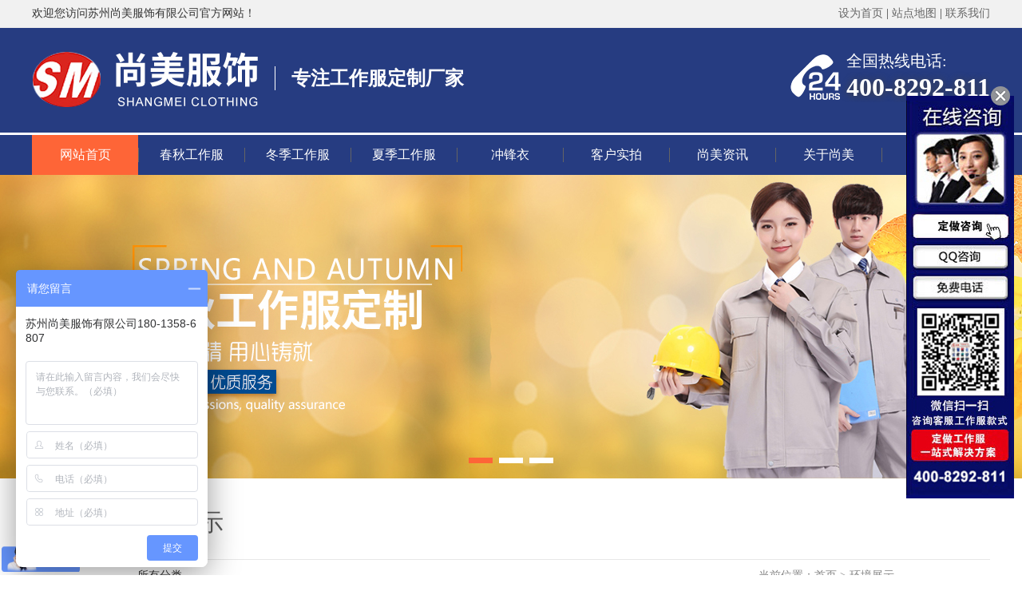

--- FILE ---
content_type: text/html; charset=utf-8
request_url: http://www.smfschina.com/index.php?s=/shows/34/17.html
body_size: 4808
content:
<!DOCTYPE html PUBLIC "-//W3C//DTD XHTML 1.0 Transitional//EN" "http://www.w3.org/TR/xhtml1/DTD/xhtml1-transitional.dtd">
<html xmlns="http://www.w3.org/1999/xhtml">

<head>
    <meta http-equiv="Content-Type" content="text/html; charset=utf-8" />
    <meta name="baidu-site-verification" content="hJuQW6NbVM" />
    <title>环境展示 </title>
    <meta name="keywords" content="苏州尚美服饰有限公司,苏州工作服定制厂家,苏州工作服定制定做,附近的服装厂,秋冬工作服订做,苏州工作服">
    <meta name="description" content="尚美服饰有限公司是一家专业生产加工定制工厂工作服定制定做厂家,产品有夏季/冬季/春秋季工作服等定制工作服.在苏州自有工厂.是专业的企业工作服定做厂商,免费设计效果图,接受来图/来样定做厂服,欢迎洽谈.">
    <link href="/public/static/modules/cms/css/base.css" rel="stylesheet" type="text/css" />
    <link href="/public/static/modules/cms/css/style.css" rel="stylesheet" type="text/css" />
    <script type="text/javascript" src="/public/static/modules/cms/js/jquery-1.7.2.min.js"></script>
    <script type="text/javascript" src="/public/static/modules/cms/js/jquery.SuperSlide.2.1.1.js"></script>

    <script>
        var _hmt = _hmt || [];
        (function() {
            var hm = document.createElement("script");
            hm.src = "https://hm.baidu.com/hm.js?323dbf3b8c05fc160b7061c0fe417922";
            var s = document.getElementsByTagName("script")[0];
            s.parentNode.insertBefore(hm, s);
        })();
    </script>
</head>

<body>
    <div class="top">
        <div class="w_1200">
            <div class="fl">
                <span>欢迎您访问苏州尚美服饰有限公司官方网站！</span>
            </div>
            <div class="fr">
                <a href="javascript:;" class="bmark">设为首页</a> | <a href="/lists/35.html">站点地图</a> | <a href="/lists/8.html">联系我们</a>
            </div>
        </div>
    </div>
    <script language="javascript">
    $(function() {
        $(".bmark,.bmarks").click(function() {
            var data = 0;
            if ($(this).hasClass("bmark")) { data = 1; }
            if (data == "1") {
                setHome($(this)[0], '');
            }
        });
    });

    function setHome(objid, urls) {
        var a = objid,
            b = urls,
            c = "unknown";
        try {
            if (typeof(b) == "undefined" || b.length == 0) { b = location.href; }
            a.style.behavior = "url(#default#homepage)";
            var d = a.isHomePage(b);
            d = (d = d || a.isHomePage(b + "/")) || a.isHomePage(b + "/#");
            d = "" + d;
            if (d != "true") {
                a.setHomePage(b);
            } else {
                alert("您已经设为首页了!");
            }
        } catch (e) {
            alert("您的浏览器不支持自动设置主页，请使用浏览器菜单Ctrl+D手动设置!");
            return "unknown"
        }
    };
    </script>
    <div class="header">
        <div class="w_1200">
            <h1 class="logo"><a href="/"><img src="/public/static/modules/cms/images/logo.png"></a></h1>
            <div class="fl" style="margin-top: 20px;">
                <b style="font-size: 24px">专注工作服定制厂家</b>
            </div>
            <div class="lxdh">
                <span>全国热线电话:</span>
                <p>400-8292-811</p>
            </div>
        </div>
    </div>
    <div class="menu">
        <div class="w_1200">
            <ul id="nav" class="nav clearfix">
                <li class="nLi " style="background:none;">
                    <h3><a href="/" title="网站首页">网站首页</a></h3>
                </li>
                                <li class="nLi ">
                    <h3><a href="http://www.smfschina.com/lists/94.html" title="春秋工作服">春秋工作服</a></h3>
                                    </li>
                                <li class="nLi ">
                    <h3><a href="http://www.smfschina.com/lists/97.html" title="冬季工作服">冬季工作服</a></h3>
                                    </li>
                                <li class="nLi ">
                    <h3><a href="http://www.smfschina.com/lists/95.html" title="夏季工作服">夏季工作服</a></h3>
                                    </li>
                                <li class="nLi ">
                    <h3><a href="http://www.smfschina.com/lists/89.html" title="冲锋衣">冲锋衣</a></h3>
                                    </li>
                                <li class="nLi ">
                    <h3><a href="http://www.smfschina.com/lists/33.html" title="客户实拍">客户实拍</a></h3>
                                    </li>
                                <li class="nLi ">
                    <h3><a href="/lists/6.html" title="尚美资讯">尚美资讯</a></h3>
                                        <ul class="sub" style="display: none;">
                                                <li><a href="/lists/9.html" title="公司新闻">公司新闻</a></li>
                                                <li><a href="/lists/10.html" title="行业资讯">行业资讯</a></li>
                                                <li><a href="/lists/14.html" title="常见问题">常见问题</a></li>
                                                <li><a href="/lists/33.html" title="客户实拍">客户实拍</a></li>
                                                <li><a href="/lists/118.html" title="招聘/合作">招聘/合作</a></li>
                                                
                    </ul>
                                    </li>
                                <li class="nLi ">
                    <h3><a href="/lists/1.html" title="关于尚美">关于尚美</a></h3>
                                    </li>
                                <li class="nLi ">
                    <h3><a href="/lists/8.html" title="联系尚美">联系尚美</a></h3>
                                    </li>
                                
            </ul>
        </div>
    </div>
<div class="fullSlide1">
    <div class="bd">
        <ul>
                        <li _src="url(/public/uploads/images/20190917/7de02532e7f88bf39ba705a2c372e805.jpg)" style="background:#fff center 0 no-repeat;"><a href="javascript:;"></a></li>
                        <li _src="url(/public/uploads/images/20190917/3d5ecbc05e08a12c55b97bb2ed656519.jpg)" style="background:#fff center 0 no-repeat;"><a href="javascript:;"></a></li>
                        <li _src="url(/public/uploads/images/20210717/b616040ee1efe08c43768a9d7264718a.jpg)" style="background:#fff center 0 no-repeat;"><a href="javascript:;"></a></li>
                    </ul>
    </div>
    <div class="hd">
        <ul></ul>
    </div>
    <span class="prev"></span>
    <span class="next"></span>
</div>
<div class="w_1200">
    <h2 class="head-tit w960">环境展示</h2>
    <div class="head-bread">
        <div class="w960 clearfix">
            <div class="bread">
                当前位置：<a title="首页" href="/">首页</a><em style="font-style:normal">&nbsp;&gt;&nbsp;</em><a href="/lists/34.html" >环境展示</a></div>
            <div class="menu1">
                <a href="/lists/34.html">所有分类</a>
                                
            </div>
        </div>
    </div>
    <div class="nshow w960" deep="3">
        <div class="inner-page">
            <a class="before">&nbsp;</a>
            <span class="ph1">                 <a href="/shows/34/13.html"  target=&quot;_self&quot; >上一篇：环境展示</a>
                </span>&nbsp;
            <span class="ph2">                 <a href="/shows/34/18.html" >下一篇：环境展示</a>
                </span>
            <a class="after">&nbsp;</a>
        </div>
        <h1 class="title">环境展示</h1>
        <div class="source">
            <span>上传日期：2019-09-17 11:27</span>|<span>来源：www.smfschina.com</span>|<span id="click">浏览次数：3413次</span>
        </div>
        <div style="font-size: 14px;line-height:2">
                        <div style="text-align: center;">
            <img src="/public/uploads/images/20200912/0333ce569fff4ab89b8208b112c4eb0a.jpg" alt="">
            </div>
                                    <div>转载请注明尚美服饰网站地址：<a href="http://www.smfschina.com/" target="_blank">www.smfschina.com</a></div>
        </div>
    </div>
</div>
<script type="text/javascript">
    jQuery(".fullSlide1").hover(function() { jQuery(this).find(".prev,.next").stop(true, true).fadeTo("show", 0.5) }, function() { jQuery(this).find(".prev,.next").fadeOut() });

    /* 调用SuperSlide */

    jQuery(".fullSlide1").slide({

        titCell: ".hd ul",

        mainCell: ".bd ul",

        effect: "fold",

        autoPlay: true,

        autoPage: true,

        trigger: "click",

        startFun: function(i) {

            var curLi = jQuery(".fullSlide1 .bd li").eq(i); /* 当前大图的li */

            if (!!curLi.attr("_src")) {

                curLi.css("background-image", curLi.attr("_src")).removeAttr("_src") /* 将_src地址赋予li背景，然后删除_src */

            }

        }

    });
</script>
<script>
(function(){
    var bp = document.createElement('script');
    var curProtocol = window.location.protocol.split(':')[0];
    if (curProtocol === 'https') {
        bp.src = 'https://zz.bdstatic.com/linksubmit/push.js';
    }
    else {
        bp.src = 'http://push.zhanzhang.baidu.com/push.js';
    }
    var s = document.getElementsByTagName("script")[0];
    s.parentNode.insertBefore(bp, s);
})();
</script>
<style type="text/css">
#kefu {
    width: 140px;
    height: auto;
    position: fixed;
    top: 50%;
    right: 5px;
    z-index: 8888;
    margin-top: -240px;
}

.close-im {
    position: absolute;
    right: 10px;
    top: -12px;
    z-index: 100;
    width: 24px;
    height: 24px;
}

.close-im a {
    display: block;
    width: 24px;
    height: 24px;
    background: url(/public/static/modules/cms/images/close_im.png) no-repeat left top;
}
</style>
<div id="kefu">
    <a href="http://wpa.qq.com/msgrd?v=3&uin=2355380578&site=qq&menu=yes" target="_blank"> <img src="/public/static/modules/cms/images/kefu.jpg" alt=""></a>
    <div id="close_im" class="close-im"><a href="javascript:void(0);" title="点击关闭"></a></div>
</div>
<script type="text/javascript">
$('#close_im').bind('click', function() {
    $('#kefu').hide();
});
</script>
<div class="clear"></div>
<div class="footer">
    <div class="w_1200">
        <div class="ft_left">
            <a href="">
                <img src="/public/static/modules/cms/images/logo.png" alt="" />
            </a>
            <div class="clear" style="height: 20px;"></div>
            <ul>
                <li><a href="/">尚美首页</a></li>
                                <li><a href="http://www.smfschina.com/lists/94.html">春秋工作服</a></li>
                                <li><a href="http://www.smfschina.com/lists/97.html">冬季工作服</a></li>
                                <li><a href="http://www.smfschina.com/lists/95.html">夏季工作服</a></li>
                                <li><a href="http://www.smfschina.com/lists/89.html">冲锋衣</a></li>
                                <li><a href="http://www.smfschina.com/lists/33.html">客户实拍</a></li>
                                <li><a href="/lists/6.html">尚美资讯</a></li>
                                <li><a href="/lists/1.html">关于尚美</a></li>
                                <li><a href="/lists/8.html">联系尚美</a></li>
                                
            </ul>
        </div>
        <div class="ft_mid">
            <h4>联系我们</h4>
            <p>联系人：朱经理</p>
            <p>座机：400-8292-811</p>
            <p>手机：18013586807</p>
            <p>邮箱：2355380578@qq.com</p>
            <p>地址：苏州市相城区黄埭镇春秋路13号</p>
        </div>
        <div class="ft_right">
            <div class="fl"><img src="/public/static/modules/cms/images/ewm1.png" alt="" /></div>
            <div class="fr"><img src="/public/static/modules/cms/images/ewm2.png" alt="" />
                <p>（扫一扫添加微信咨询）</p>
            </div>
            <div class="clear"></div>
        </div>
        <div class="clear"></div>
    </div>
</div>
<div class="bottom">
    <div class="w_1200">
        <span>Copyright © 苏州尚美服饰有限公司 版权所有 备案号：<a href="http://beian.miit.gov.cn/" target="_blank"> 苏ICP备14031758号-2</a></span>
        <span style="">
            <div style="width:300px;margin:0 auto; padding: 0;display: inline-block;">
                <a target="_blank" href="http://www.beian.gov.cn/portal/registerSystemInfo?recordcode=32050702010717" style="display:inline-block;text-decoration:none;height:20px;line-height:20px;"><img src="/public/static/police-icon/p.png" style="float:left;"/><p style="float:left;height:20px;line-height:20px;margin: 0px 0px 0px 5px; color:#939393;">苏公网安备 32050702010717号</p></a>
            </div>
        </span>
    </div>
</div>
<script type="text/javascript">
$(".submit").click(function() {
    if ($(".keyword").val() == "") {
        alert('搜索关键词不得为空！');
        return false;
    }
});
jQuery("#nav").slide({ type: "menu", titCell: ".nLi", targetCell: ".sub", effect: "slideDown", delayTime: 300, triggerTime: 0, returnDefault: true });

jQuery(".picMarquee-left").slide({ mainCell: ".bd ul", autoPlay: true, effect: "leftMarquee", vis: 6, interTime: 50, trigger: "click" });

jQuery(".txtMarquee-top").slide({ mainCell: ".bd ul", autoPlay: true, effect: "topMarquee", vis: 2, interTime: 50, trigger: "click" });



/* 控制左右按钮显示 */

jQuery(".fullSlide").hover(function() { jQuery(this).find(".prev,.next").stop(true, true).fadeTo("show", 0.5) }, function() { jQuery(this).find(".prev,.next").fadeOut() });

/* 调用SuperSlide */

jQuery(".fullSlide").slide({

    titCell: ".hd ul",

    mainCell: ".bd ul",

    effect: "fold",

    autoPlay: true,

    autoPage: true,

    trigger: "click",

    startFun: function(i) {

        var curLi = jQuery(".fullSlide .bd li").eq(i); /* 当前大图的li */

        if (!!curLi.attr("_src")) {

            curLi.css("background-image", curLi.attr("_src")).removeAttr("_src") /* 将_src地址赋予li背景，然后删除_src */

        }

    }

});
</script>
</body>

</html>